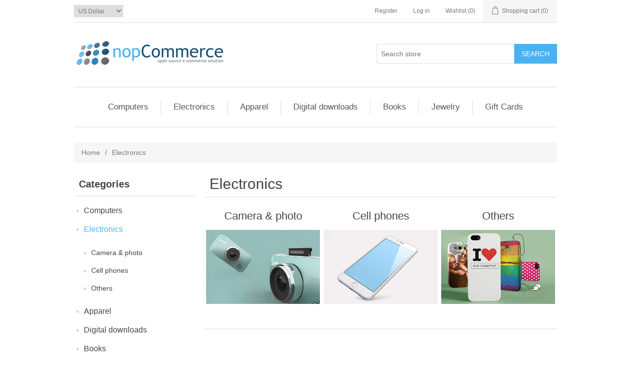

--- FILE ---
content_type: text/html; charset=utf-8
request_url: https://cloudflare-queue-it.com/electronics
body_size: 4154
content:
<!DOCTYPE html><html lang=en class=html-category-page><head><title>Your store. Electronics</title><meta charset=UTF-8><meta name=description content=""><meta name=keywords content=""><meta name=generator content=nopCommerce><meta name=viewport content="width=device-width, initial-scale=1"><link href=/lib/jquery-ui/jquery-ui-1.12.1.custom/jquery-ui.min.css rel=stylesheet><link href=/Themes/DefaultClean/Content/css/styles.css rel=stylesheet><link rel=apple-touch-icon sizes=180x180 href=/icons/icons_0/apple-touch-icon.png><link rel=icon type=image/png sizes=32x32 href=/icons/icons_0/favicon-32x32.png><link rel=icon type=image/png sizes=192x192 href=/icons/icons_0/android-chrome-192x192.png><link rel=icon type=image/png sizes=16x16 href=/icons/icons_0/favicon-16x16.png><link rel=manifest href=/icons/icons_0/site.webmanifest><link rel=mask-icon href=/icons/icons_0/safari-pinned-tab.svg color=#5bbad5><link rel="shortcut icon" href=/icons/icons_0/favicon.ico><meta name=msapplication-TileColor content=#2d89ef><meta name=msapplication-TileImage content=/icons/icons_0/mstile-144x144.png><meta name=msapplication-config content=/icons/icons_0/browserconfig.xml><meta name=theme-color content=#ffffff><body><div class=ajax-loading-block-window style=display:none></div><div id=dialog-notifications-success title=Notification style=display:none></div><div id=dialog-notifications-error title=Error style=display:none></div><div id=dialog-notifications-warning title=Warning style=display:none></div><div id=bar-notification class=bar-notification-container data-close=Close></div><!--[if lte IE 8]><div style=clear:both;height:59px;text-align:center;position:relative><a href=http://www.microsoft.com/windows/internet-explorer/default.aspx target=_blank> <img src=/Themes/DefaultClean/Content/images/ie_warning.jpg height=42 width=820 alt="You are using an outdated browser. For a faster, safer browsing experience, upgrade for free today."> </a></div><![endif]--><div class=master-wrapper-page><div class=header><div class=header-upper><div class=header-selectors-wrapper><div class=currency-selector><select id=customerCurrency name=customerCurrency onchange=setLocation(this.value) aria-label="Currency selector"><option selected value="http://cloudflare-queue-it.com/changecurrency/1?returnUrl=%2Felectronics">US Dollar<option value="http://cloudflare-queue-it.com/changecurrency/6?returnUrl=%2Felectronics">Euro</select></div></div><div class=header-links-wrapper><div class=header-links><ul><li><a href="/register?returnUrl=%2Felectronics" class=ico-register>Register</a><li><a href="/login?returnUrl=%2Felectronics" class=ico-login>Log in</a><li><a href=/wishlist class=ico-wishlist> <span class=wishlist-label>Wishlist</span> <span class=wishlist-qty>(0)</span> </a><li id=topcartlink><a href=/cart class=ico-cart> <span class=cart-label>Shopping cart</span> <span class=cart-qty>(0)</span> </a></ul></div><div id=flyout-cart class=flyout-cart><div class=mini-shopping-cart><div class=count>You have no items in your shopping cart.</div></div></div></div></div><div class=header-lower><div class=header-logo><a href="/"> <img alt="Your store name" src="https://cloudflare-queue-it.com/Themes/DefaultClean/Content/images/logo.png"> </a></div><div class="search-box store-search-box"><form method=get id=small-search-box-form action=/search><input type=text class=search-box-text id=small-searchterms autocomplete=off name=q placeholder="Search store" aria-label="Search store"> <input type=submit class="button-1 search-box-button" value=Search></form></div></div></div><div class=header-menu><ul class="top-menu notmobile"><li><a href=/computers>Computers </a><div class=sublist-toggle></div><ul class="sublist first-level"><li><a href=/desktops>Desktops </a><li><a href=/notebooks>Notebooks </a><li><a href=/software>Software </a></ul><li><a href=/electronics>Electronics </a><div class=sublist-toggle></div><ul class="sublist first-level"><li><a href=/camera-photo>Camera &amp; photo </a><li><a href=/cell-phones>Cell phones </a><li><a href=/others>Others </a></ul><li><a href=/apparel>Apparel </a><div class=sublist-toggle></div><ul class="sublist first-level"><li><a href=/shoes>Shoes </a><li><a href=/clothing>Clothing </a><li><a href=/accessories>Accessories </a></ul><li><a href=/digital-downloads>Digital downloads </a><li><a href=/books>Books </a><li><a href=/jewelry>Jewelry </a><li><a href=/gift-cards>Gift Cards </a></ul><div class=menu-toggle>Categories</div><ul class="top-menu mobile"><li><a href=/computers>Computers </a><div class=sublist-toggle></div><ul class="sublist first-level"><li><a href=/desktops>Desktops </a><li><a href=/notebooks>Notebooks </a><li><a href=/software>Software </a></ul><li><a href=/electronics>Electronics </a><div class=sublist-toggle></div><ul class="sublist first-level"><li><a href=/camera-photo>Camera &amp; photo </a><li><a href=/cell-phones>Cell phones </a><li><a href=/others>Others </a></ul><li><a href=/apparel>Apparel </a><div class=sublist-toggle></div><ul class="sublist first-level"><li><a href=/shoes>Shoes </a><li><a href=/clothing>Clothing </a><li><a href=/accessories>Accessories </a></ul><li><a href=/digital-downloads>Digital downloads </a><li><a href=/books>Books </a><li><a href=/jewelry>Jewelry </a><li><a href=/gift-cards>Gift Cards </a></ul></div><div class=master-wrapper-content><div class=breadcrumb><ul itemscope itemtype=http://schema.org/BreadcrumbList><li><a href="/" title=Home>Home</a> <span class=delimiter>/</span><li itemprop=itemListElement itemscope itemtype=http://schema.org/ListItem><strong class=current-item itemprop=name>Electronics</strong> <span itemprop=item itemscope itemtype=http://schema.org/Thing id=/electronics> </span><meta itemprop=position content=1></ul></div><div class=master-column-wrapper><div class=side-2><div class="block block-category-navigation"><div class=title><strong>Categories</strong></div><div class=listbox><ul class=list><li class=inactive><a href=/computers>Computers </a><li class="active last"><a href=/electronics>Electronics </a><ul class=sublist><li class=inactive><a href=/camera-photo>Camera &amp; photo </a><li class=inactive><a href=/cell-phones>Cell phones </a><li class=inactive><a href=/others>Others </a></ul><li class=inactive><a href=/apparel>Apparel </a><li class=inactive><a href=/digital-downloads>Digital downloads </a><li class=inactive><a href=/books>Books </a><li class=inactive><a href=/jewelry>Jewelry </a><li class=inactive><a href=/gift-cards>Gift Cards </a></ul></div></div><div class="block block-manufacturer-navigation"><div class=title><strong>Manufacturers</strong></div><div class=listbox><ul class=list><li class=inactive><a href=/apple>Apple</a><li class=inactive><a href=/hp>HP</a></ul><div class=view-all><a href=/manufacturer/all>View all</a></div></div></div><div class="block block-popular-tags"><div class=title><strong>Popular tags</strong></div><div class=listbox><div class=tags><ul><li><a href=/apparel-2 style=font-size:100%>apparel</a><li><a href=/awesome style=font-size:150%>awesome</a><li><a href=/book style=font-size:85%>book</a><li><a href=/camera style=font-size:85%>camera</a><li><a href=/cell style=font-size:85%>cell</a><li><a href=/compact style=font-size:90%>compact</a><li><a href=/computer style=font-size:120%>computer</a><li><a href=/cool style=font-size:150%>cool</a><li><a href=/digital style=font-size:85%>digital</a><li><a href=/game style=font-size:85%>game</a><li><a href=/jeans style=font-size:85%>jeans</a><li><a href=/jewelry-2 style=font-size:85%>jewelry</a><li><a href=/nice style=font-size:90%>nice</a><li><a href=/shirt style=font-size:85%>shirt</a><li><a href=/shoes-2 style=font-size:85%>shoes</a></ul></div><div class=view-all><a href=/producttag/all>View all</a></div></div></div></div><div class=center-2><div class="page category-page"><div class=page-title><h1>Electronics</h1></div><div class=page-body><div class="category-grid sub-category-grid"><div class=item-grid><div class=item-box><div class=sub-category-item><h2 class=title><a href=/camera-photo title="Show products in category Camera &amp; photo"> Camera &amp; photo </a></h2><div class=picture><a href=/camera-photo title="Show products in category Camera &amp; photo"> <img alt="Picture for category Camera &amp; photo" src="https://cloudflare-queue-it.com/images/thumbs/0000006_camera-photo_450.jpeg" title="Show products in category Camera &amp; photo"> </a></div></div></div><div class=item-box><div class=sub-category-item><h2 class=title><a href=/cell-phones title="Show products in category Cell phones"> Cell phones </a></h2><div class=picture><a href=/cell-phones title="Show products in category Cell phones"> <img alt="Picture for category Cell phones" src="https://cloudflare-queue-it.com/images/thumbs/0000007_cell-phones_450.jpeg" title="Show products in category Cell phones"> </a></div></div></div><div class=item-box><div class=sub-category-item><h2 class=title><a href=/others title="Show products in category Others"> Others </a></h2><div class=picture><a href=/others title="Show products in category Others"> <img alt="Picture for category Others" src="https://cloudflare-queue-it.com/images/thumbs/0000008_accessories_450.jpg" title="Show products in category Others"> </a></div></div></div></div></div><div class=product-filters></div></div></div></div></div></div><div class=footer><div class=footer-upper><div class="footer-block information"><div class=title><strong>Information</strong></div><ul class=list><li><a href=/sitemap>Sitemap</a><li><a href=/shipping-returns>Shipping &amp; returns</a><li><a href=/privacy-notice>Privacy notice</a><li><a href=/conditions-of-use>Conditions of Use</a><li><a href=/about-us>About us</a><li><a href=/contactus>Contact us</a></ul></div><div class="footer-block customer-service"><div class=title><strong>Customer service</strong></div><ul class=list><li><a href=/search>Search</a><li><a href=/news>News</a><li><a href=/blog>Blog</a><li><a href=/recentlyviewedproducts>Recently viewed products</a><li><a href=/compareproducts>Compare products list</a><li><a href=/newproducts>New products</a></ul></div><div class="footer-block my-account"><div class=title><strong>My account</strong></div><ul class=list><li><a href=/customer/info>My account</a><li><a href=/order/history>Orders</a><li><a href=/customer/addresses>Addresses</a><li><a href=/cart>Shopping cart</a><li><a href=/wishlist>Wishlist</a><li><a href=/vendor/apply>Apply for vendor account</a></ul></div><div class="footer-block follow-us"><div class=social><div class=title><strong>Follow us</strong></div><ul class=networks><li class=facebook><a href="https://www.facebook.com/nopCommerce" target=_blank>Facebook</a><li class=twitter><a href=https://twitter.com/nopCommerce target=_blank>Twitter</a><li class=rss><a href=/news/rss/1>RSS</a><li class=youtube><a href="https://www.youtube.com/user/nopCommerce" target=_blank>YouTube</a></ul></div><div class=newsletter><div class=title><strong>Newsletter</strong></div><div class=newsletter-subscribe id=newsletter-subscribe-block><div class=newsletter-email><input id=newsletter-email class=newsletter-subscribe-text placeholder="Enter your email here..." aria-label="Sign up for our newsletter" type=email name=NewsletterEmail> <input type=button value=Subscribe id=newsletter-subscribe-button class="button-1 newsletter-subscribe-button"></div><div class=newsletter-validation><span id=subscribe-loading-progress style=display:none class=please-wait>Wait...</span> <span class=field-validation-valid data-valmsg-for=NewsletterEmail data-valmsg-replace=true></span></div></div><div class=newsletter-result id=newsletter-result-block></div></div></div></div><div class=footer-lower><div class=footer-info><span class=footer-disclaimer>Copyright &copy; 2026 Your store name. All rights reserved.</span></div><div class=footer-powered-by>Powered by <a href="https://www.nopcommerce.com/">nopCommerce</a></div></div></div></div><script src=/lib/jquery/jquery-3.3.1.min.js></script><script src=/lib/jquery-validate/jquery.validate-v1.17.0/jquery.validate.min.js></script><script src=/lib/jquery-validate/jquery.validate.unobtrusive-v3.2.10/jquery.validate.unobtrusive.min.js></script><script src=/lib/jquery-ui/jquery-ui-1.12.1.custom/jquery-ui.min.js></script><script src=/lib/jquery-migrate/jquery-migrate-3.0.1.min.js></script><script src=/js/public.common.js></script><script src=/js/public.ajaxcart.js></script><script src=/js/public.countryselect.js></script><script>$(document).ready(function(){$(".header").on("mouseenter","#topcartlink",function(){$("#flyout-cart").addClass("active")});$(".header").on("mouseleave","#topcartlink",function(){$("#flyout-cart").removeClass("active")});$(".header").on("mouseenter","#flyout-cart",function(){$("#flyout-cart").addClass("active")});$(".header").on("mouseleave","#flyout-cart",function(){$("#flyout-cart").removeClass("active")})})</script><script>$("#small-search-box-form").on("submit",function(n){$("#small-searchterms").val()==""&&(alert("Please enter some search keyword"),$("#small-searchterms").focus(),n.preventDefault())})</script><script>$(document).ready(function(){var n,t;$("#small-searchterms").autocomplete({delay:500,minLength:3,source:"/catalog/searchtermautocomplete",appendTo:".search-box",select:function(n,t){return $("#small-searchterms").val(t.item.label),setLocation(t.item.producturl),!1},open:function(){n&&(t=document.getElementById("small-searchterms").value,$(".ui-autocomplete").append('<li class="ui-menu-item" role="presentation"><a href="/search?q='+t+'">View all results...<\/a><\/li>'))}}).data("ui-autocomplete")._renderItem=function(t,i){var r=i.label;return n=i.showlinktoresultsearch,r=htmlEncode(r),$("<li><\/li>").data("item.autocomplete",i).append("<a><span>"+r+"<\/span><\/a>").appendTo(t)}})</script><script>AjaxCart.init(!1,".header-links .cart-qty",".header-links .wishlist-qty","#flyout-cart")</script><script>$(document).ready(function(){$(".menu-toggle").on("click",function(){$(this).siblings(".top-menu.mobile").slideToggle("slow")});$(".top-menu.mobile .sublist-toggle").on("click",function(){$(this).siblings(".sublist").slideToggle("slow")})})</script><script>function newsletter_subscribe(n){var t=$("#subscribe-loading-progress"),i;t.show();i={subscribe:n,email:$("#newsletter-email").val()};$.ajax({cache:!1,type:"POST",url:"/subscribenewsletter",data:i,success:function(n){$("#newsletter-result-block").html(n.Result);n.Success?($("#newsletter-subscribe-block").hide(),$("#newsletter-result-block").show()):$("#newsletter-result-block").fadeIn("slow").delay(2e3).fadeOut("slow")},error:function(){alert("Failed to subscribe.")},complete:function(){t.hide()}})}$(document).ready(function(){$("#newsletter-subscribe-button").on("click",function(){newsletter_subscribe("true")});$("#newsletter-email").on("keydown",function(n){if(n.keyCode==13)return $("#newsletter-subscribe-button").trigger("click"),!1})})</script><script>$(document).ready(function(){$(".footer-block .title").on("click",function(){var n=window,t="inner",i;"innerWidth"in window||(t="client",n=document.documentElement||document.body);i={width:n[t+"Width"],height:n[t+"Height"]};i.width<769&&$(this).siblings(".list").slideToggle("slow")})})</script><script>$(document).ready(function(){$(".block .title").on("click",function(){var n=window,t="inner",i;"innerWidth"in window||(t="client",n=document.documentElement||document.body);i={width:n[t+"Width"],height:n[t+"Height"]};i.width<1001&&$(this).siblings(".listbox").slideToggle("slow")})})</script><script defer src="https://static.cloudflareinsights.com/beacon.min.js/vcd15cbe7772f49c399c6a5babf22c1241717689176015" integrity="sha512-ZpsOmlRQV6y907TI0dKBHq9Md29nnaEIPlkf84rnaERnq6zvWvPUqr2ft8M1aS28oN72PdrCzSjY4U6VaAw1EQ==" data-cf-beacon='{"version":"2024.11.0","token":"121fa7f8d8fa46bf91ddd15abad32c86","r":1,"server_timing":{"name":{"cfCacheStatus":true,"cfEdge":true,"cfExtPri":true,"cfL4":true,"cfOrigin":true,"cfSpeedBrain":true},"location_startswith":null}}' crossorigin="anonymous"></script>
